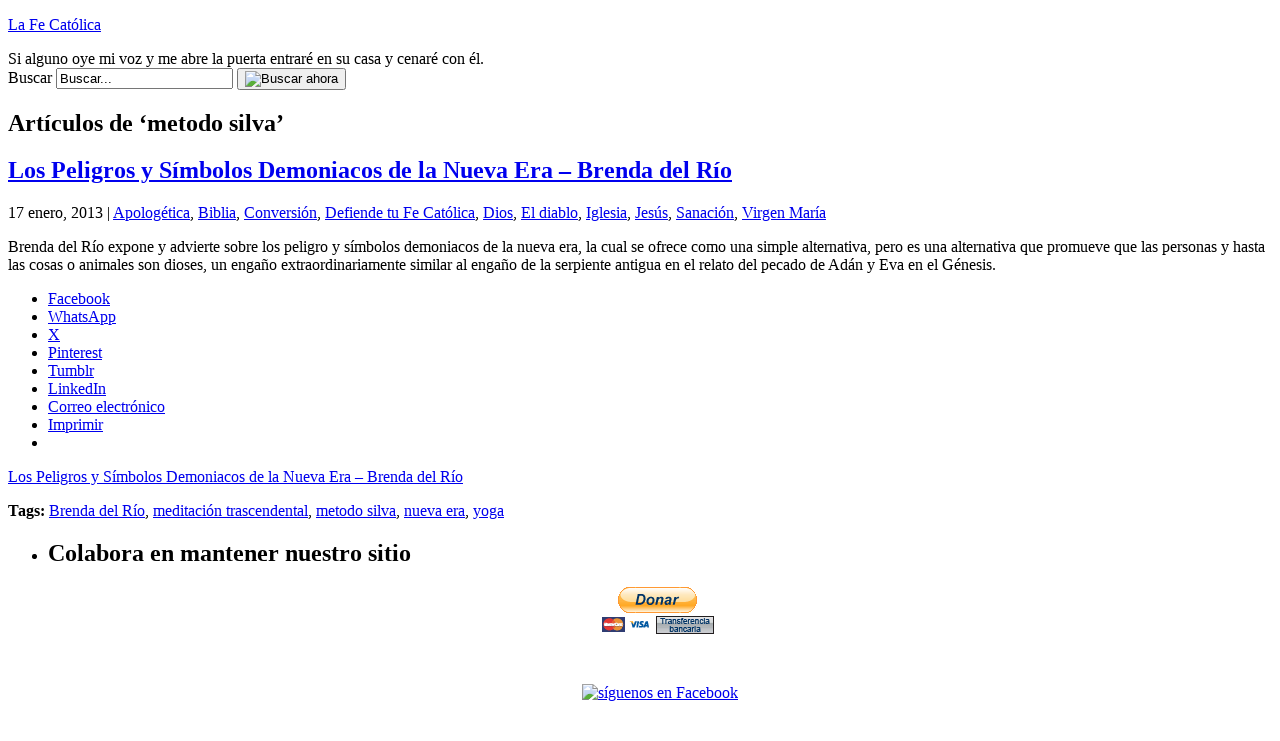

--- FILE ---
content_type: text/html; charset=UTF-8
request_url: https://www.lafecatolica.com/tag/metodo-silva/
body_size: 13423
content:
<!DOCTYPE html PUBLIC "-//W3C//DTD XHTML 1.0 Transitional//EN" "http://www.w3.org/TR/xhtml1/DTD/xhtml1-transitional.dtd">
<html xmlns="http://www.w3.org/1999/xhtml" dir="ltr" xml:lang="es" lang="es" xmlns:fb="http://www.facebook.com/2008/fbml" xmlns:og="http://opengraphprotocol.org/schema/">
<!--
     Un proyecto de:             _                                       _
     ___   ____   ____   ____  _| |_   _   _   _   ____     _   _____  _| |_
    / __) /  __) / _  ) / _  |(_   _) | | | | | | / _  |   | | |  _  \(_   _)
   ( (__  | |   ( (/ / ( ( | |  | |_  | | | |/ / ( ( | |   | | | | | |  | |_
    \___) |_|    \____) \_||_|   \__) |_|  \__/   \_||_|   |_| |_| |_|  \___)
    creativaint contenidos                                   creativaint.com
-->
<head profile="http://gmpg.org/xfn/11">
	<title>metodo silva | La Fe Católica</title>
	<meta name="viewport" content="width = device-width, initial-scale=1, maximum-scale=1"/>
	<meta http-equiv="content-type" content="text/html; charset=UTF-8" />
        	<link rel="stylesheet" href="https://www.lafecatolica.com/wp-content/themes/creativaintv2/style.css" type="text/css" media="screen" />
	<link rel="stylesheet" href="https://www.lafecatolica.com/wp-content/themes/creativaintv2/stylecolor.css" type="text/css" media="screen" />
	<!--[if lt IE 7]>
		<link rel="stylesheet" href="https://www.lafecatolica.com/wp-content/themes/creativaintv2/lt-ie7.css" type="text/css" media="screen" />
	<![endif]-->
	<!--[if lte IE 7]>
		<link rel="stylesheet" href="https://www.lafecatolica.com/wp-content/themes/creativaintv2/lte-ie7.css" type="text/css" media="screen" />
	<![endif]-->
	<link rel="shortcut icon" href="https://www.lafecatolica.com/favicon.ico" />
	<link rel="alternate" type="application/rss+xml" title="La Fe Católica RSS Feed" href="https://www.lafecatolica.com/feed/" />
	<link rel="alternate" type="application/atom+xml" title="La Fe Católica Atom Feed" href="https://www.lafecatolica.com/feed/atom/" />
	<link rel="pingback" href="https://www.lafecatolica.com/xmlrpc.php" />
	<script type="text/javascript">
	<!--
		function selectAll(object) {
			object.focus();
			object.select();
		}
	//-->
	</script>
		
	<meta name="author" content="CreativaINT" />
	<script data-ad-client="ca-pub-1534465754911041" async src="https://pagead2.googlesyndication.com/pagead/js/adsbygoogle.js"></script>

	<!--we need this for plugins-->
	
		<!-- All in One SEO 4.9.3 - aioseo.com -->
	<meta name="robots" content="max-image-preview:large" />
	<link rel="canonical" href="https://www.lafecatolica.com/tag/metodo-silva/" />
	<meta name="generator" content="All in One SEO (AIOSEO) 4.9.3" />
		<script type="application/ld+json" class="aioseo-schema">
			{"@context":"https:\/\/schema.org","@graph":[{"@type":"BreadcrumbList","@id":"https:\/\/www.lafecatolica.com\/tag\/metodo-silva\/#breadcrumblist","itemListElement":[{"@type":"ListItem","@id":"https:\/\/www.lafecatolica.com#listItem","position":1,"name":"Hogar","item":"https:\/\/www.lafecatolica.com","nextItem":{"@type":"ListItem","@id":"https:\/\/www.lafecatolica.com\/tag\/metodo-silva\/#listItem","name":"metodo silva"}},{"@type":"ListItem","@id":"https:\/\/www.lafecatolica.com\/tag\/metodo-silva\/#listItem","position":2,"name":"metodo silva","previousItem":{"@type":"ListItem","@id":"https:\/\/www.lafecatolica.com#listItem","name":"Hogar"}}]},{"@type":"CollectionPage","@id":"https:\/\/www.lafecatolica.com\/tag\/metodo-silva\/#collectionpage","url":"https:\/\/www.lafecatolica.com\/tag\/metodo-silva\/","name":"metodo silva | La Fe Cat\u00f3lica","inLanguage":"es-ES","isPartOf":{"@id":"https:\/\/www.lafecatolica.com\/#website"},"breadcrumb":{"@id":"https:\/\/www.lafecatolica.com\/tag\/metodo-silva\/#breadcrumblist"}},{"@type":"Organization","@id":"https:\/\/www.lafecatolica.com\/#organization","name":"La Fe Cat\u00f3lica","description":"Si alguno oye mi voz y me abre la puerta entrar\u00e9 en su casa y cenar\u00e9 con \u00e9l.","url":"https:\/\/www.lafecatolica.com\/"},{"@type":"WebSite","@id":"https:\/\/www.lafecatolica.com\/#website","url":"https:\/\/www.lafecatolica.com\/","name":"La Fe Cat\u00f3lica","description":"Si alguno oye mi voz y me abre la puerta entrar\u00e9 en su casa y cenar\u00e9 con \u00e9l.","inLanguage":"es-ES","publisher":{"@id":"https:\/\/www.lafecatolica.com\/#organization"}}]}
		</script>
		<!-- All in One SEO -->

<!-- Jetpack Site Verification Tags -->
<meta name="google-site-verification" content="h1zcpfSNobEu2_K2Sb7NGYxFlmn5nLa1onPVErtH-gU" />
<link rel='dns-prefetch' href='//secure.gravatar.com' />
<link rel='dns-prefetch' href='//www.googletagmanager.com' />
<link rel='dns-prefetch' href='//stats.wp.com' />
<link rel='dns-prefetch' href='//v0.wordpress.com' />
<link rel='dns-prefetch' href='//jetpack.wordpress.com' />
<link rel='dns-prefetch' href='//s0.wp.com' />
<link rel='dns-prefetch' href='//public-api.wordpress.com' />
<link rel='dns-prefetch' href='//0.gravatar.com' />
<link rel='dns-prefetch' href='//1.gravatar.com' />
<link rel='dns-prefetch' href='//2.gravatar.com' />
<link rel='dns-prefetch' href='//pagead2.googlesyndication.com' />
<link rel='preconnect' href='//i0.wp.com' />
<link rel="alternate" type="application/rss+xml" title="La Fe Católica &raquo; Etiqueta metodo silva del feed" href="https://www.lafecatolica.com/tag/metodo-silva/feed/" />
<style id='wp-img-auto-sizes-contain-inline-css' type='text/css'>
img:is([sizes=auto i],[sizes^="auto," i]){contain-intrinsic-size:3000px 1500px}
/*# sourceURL=wp-img-auto-sizes-contain-inline-css */
</style>

<style id='wp-emoji-styles-inline-css' type='text/css'>

	img.wp-smiley, img.emoji {
		display: inline !important;
		border: none !important;
		box-shadow: none !important;
		height: 1em !important;
		width: 1em !important;
		margin: 0 0.07em !important;
		vertical-align: -0.1em !important;
		background: none !important;
		padding: 0 !important;
	}
/*# sourceURL=wp-emoji-styles-inline-css */
</style>
<link rel='stylesheet' id='wp-block-library-css' href='https://www.lafecatolica.com/wp-includes/css/dist/block-library/style.min.css?ver=6.9' type='text/css' media='all' />
<style id='global-styles-inline-css' type='text/css'>
:root{--wp--preset--aspect-ratio--square: 1;--wp--preset--aspect-ratio--4-3: 4/3;--wp--preset--aspect-ratio--3-4: 3/4;--wp--preset--aspect-ratio--3-2: 3/2;--wp--preset--aspect-ratio--2-3: 2/3;--wp--preset--aspect-ratio--16-9: 16/9;--wp--preset--aspect-ratio--9-16: 9/16;--wp--preset--color--black: #000000;--wp--preset--color--cyan-bluish-gray: #abb8c3;--wp--preset--color--white: #ffffff;--wp--preset--color--pale-pink: #f78da7;--wp--preset--color--vivid-red: #cf2e2e;--wp--preset--color--luminous-vivid-orange: #ff6900;--wp--preset--color--luminous-vivid-amber: #fcb900;--wp--preset--color--light-green-cyan: #7bdcb5;--wp--preset--color--vivid-green-cyan: #00d084;--wp--preset--color--pale-cyan-blue: #8ed1fc;--wp--preset--color--vivid-cyan-blue: #0693e3;--wp--preset--color--vivid-purple: #9b51e0;--wp--preset--gradient--vivid-cyan-blue-to-vivid-purple: linear-gradient(135deg,rgb(6,147,227) 0%,rgb(155,81,224) 100%);--wp--preset--gradient--light-green-cyan-to-vivid-green-cyan: linear-gradient(135deg,rgb(122,220,180) 0%,rgb(0,208,130) 100%);--wp--preset--gradient--luminous-vivid-amber-to-luminous-vivid-orange: linear-gradient(135deg,rgb(252,185,0) 0%,rgb(255,105,0) 100%);--wp--preset--gradient--luminous-vivid-orange-to-vivid-red: linear-gradient(135deg,rgb(255,105,0) 0%,rgb(207,46,46) 100%);--wp--preset--gradient--very-light-gray-to-cyan-bluish-gray: linear-gradient(135deg,rgb(238,238,238) 0%,rgb(169,184,195) 100%);--wp--preset--gradient--cool-to-warm-spectrum: linear-gradient(135deg,rgb(74,234,220) 0%,rgb(151,120,209) 20%,rgb(207,42,186) 40%,rgb(238,44,130) 60%,rgb(251,105,98) 80%,rgb(254,248,76) 100%);--wp--preset--gradient--blush-light-purple: linear-gradient(135deg,rgb(255,206,236) 0%,rgb(152,150,240) 100%);--wp--preset--gradient--blush-bordeaux: linear-gradient(135deg,rgb(254,205,165) 0%,rgb(254,45,45) 50%,rgb(107,0,62) 100%);--wp--preset--gradient--luminous-dusk: linear-gradient(135deg,rgb(255,203,112) 0%,rgb(199,81,192) 50%,rgb(65,88,208) 100%);--wp--preset--gradient--pale-ocean: linear-gradient(135deg,rgb(255,245,203) 0%,rgb(182,227,212) 50%,rgb(51,167,181) 100%);--wp--preset--gradient--electric-grass: linear-gradient(135deg,rgb(202,248,128) 0%,rgb(113,206,126) 100%);--wp--preset--gradient--midnight: linear-gradient(135deg,rgb(2,3,129) 0%,rgb(40,116,252) 100%);--wp--preset--font-size--small: 13px;--wp--preset--font-size--medium: 20px;--wp--preset--font-size--large: 36px;--wp--preset--font-size--x-large: 42px;--wp--preset--spacing--20: 0.44rem;--wp--preset--spacing--30: 0.67rem;--wp--preset--spacing--40: 1rem;--wp--preset--spacing--50: 1.5rem;--wp--preset--spacing--60: 2.25rem;--wp--preset--spacing--70: 3.38rem;--wp--preset--spacing--80: 5.06rem;--wp--preset--shadow--natural: 6px 6px 9px rgba(0, 0, 0, 0.2);--wp--preset--shadow--deep: 12px 12px 50px rgba(0, 0, 0, 0.4);--wp--preset--shadow--sharp: 6px 6px 0px rgba(0, 0, 0, 0.2);--wp--preset--shadow--outlined: 6px 6px 0px -3px rgb(255, 255, 255), 6px 6px rgb(0, 0, 0);--wp--preset--shadow--crisp: 6px 6px 0px rgb(0, 0, 0);}:where(.is-layout-flex){gap: 0.5em;}:where(.is-layout-grid){gap: 0.5em;}body .is-layout-flex{display: flex;}.is-layout-flex{flex-wrap: wrap;align-items: center;}.is-layout-flex > :is(*, div){margin: 0;}body .is-layout-grid{display: grid;}.is-layout-grid > :is(*, div){margin: 0;}:where(.wp-block-columns.is-layout-flex){gap: 2em;}:where(.wp-block-columns.is-layout-grid){gap: 2em;}:where(.wp-block-post-template.is-layout-flex){gap: 1.25em;}:where(.wp-block-post-template.is-layout-grid){gap: 1.25em;}.has-black-color{color: var(--wp--preset--color--black) !important;}.has-cyan-bluish-gray-color{color: var(--wp--preset--color--cyan-bluish-gray) !important;}.has-white-color{color: var(--wp--preset--color--white) !important;}.has-pale-pink-color{color: var(--wp--preset--color--pale-pink) !important;}.has-vivid-red-color{color: var(--wp--preset--color--vivid-red) !important;}.has-luminous-vivid-orange-color{color: var(--wp--preset--color--luminous-vivid-orange) !important;}.has-luminous-vivid-amber-color{color: var(--wp--preset--color--luminous-vivid-amber) !important;}.has-light-green-cyan-color{color: var(--wp--preset--color--light-green-cyan) !important;}.has-vivid-green-cyan-color{color: var(--wp--preset--color--vivid-green-cyan) !important;}.has-pale-cyan-blue-color{color: var(--wp--preset--color--pale-cyan-blue) !important;}.has-vivid-cyan-blue-color{color: var(--wp--preset--color--vivid-cyan-blue) !important;}.has-vivid-purple-color{color: var(--wp--preset--color--vivid-purple) !important;}.has-black-background-color{background-color: var(--wp--preset--color--black) !important;}.has-cyan-bluish-gray-background-color{background-color: var(--wp--preset--color--cyan-bluish-gray) !important;}.has-white-background-color{background-color: var(--wp--preset--color--white) !important;}.has-pale-pink-background-color{background-color: var(--wp--preset--color--pale-pink) !important;}.has-vivid-red-background-color{background-color: var(--wp--preset--color--vivid-red) !important;}.has-luminous-vivid-orange-background-color{background-color: var(--wp--preset--color--luminous-vivid-orange) !important;}.has-luminous-vivid-amber-background-color{background-color: var(--wp--preset--color--luminous-vivid-amber) !important;}.has-light-green-cyan-background-color{background-color: var(--wp--preset--color--light-green-cyan) !important;}.has-vivid-green-cyan-background-color{background-color: var(--wp--preset--color--vivid-green-cyan) !important;}.has-pale-cyan-blue-background-color{background-color: var(--wp--preset--color--pale-cyan-blue) !important;}.has-vivid-cyan-blue-background-color{background-color: var(--wp--preset--color--vivid-cyan-blue) !important;}.has-vivid-purple-background-color{background-color: var(--wp--preset--color--vivid-purple) !important;}.has-black-border-color{border-color: var(--wp--preset--color--black) !important;}.has-cyan-bluish-gray-border-color{border-color: var(--wp--preset--color--cyan-bluish-gray) !important;}.has-white-border-color{border-color: var(--wp--preset--color--white) !important;}.has-pale-pink-border-color{border-color: var(--wp--preset--color--pale-pink) !important;}.has-vivid-red-border-color{border-color: var(--wp--preset--color--vivid-red) !important;}.has-luminous-vivid-orange-border-color{border-color: var(--wp--preset--color--luminous-vivid-orange) !important;}.has-luminous-vivid-amber-border-color{border-color: var(--wp--preset--color--luminous-vivid-amber) !important;}.has-light-green-cyan-border-color{border-color: var(--wp--preset--color--light-green-cyan) !important;}.has-vivid-green-cyan-border-color{border-color: var(--wp--preset--color--vivid-green-cyan) !important;}.has-pale-cyan-blue-border-color{border-color: var(--wp--preset--color--pale-cyan-blue) !important;}.has-vivid-cyan-blue-border-color{border-color: var(--wp--preset--color--vivid-cyan-blue) !important;}.has-vivid-purple-border-color{border-color: var(--wp--preset--color--vivid-purple) !important;}.has-vivid-cyan-blue-to-vivid-purple-gradient-background{background: var(--wp--preset--gradient--vivid-cyan-blue-to-vivid-purple) !important;}.has-light-green-cyan-to-vivid-green-cyan-gradient-background{background: var(--wp--preset--gradient--light-green-cyan-to-vivid-green-cyan) !important;}.has-luminous-vivid-amber-to-luminous-vivid-orange-gradient-background{background: var(--wp--preset--gradient--luminous-vivid-amber-to-luminous-vivid-orange) !important;}.has-luminous-vivid-orange-to-vivid-red-gradient-background{background: var(--wp--preset--gradient--luminous-vivid-orange-to-vivid-red) !important;}.has-very-light-gray-to-cyan-bluish-gray-gradient-background{background: var(--wp--preset--gradient--very-light-gray-to-cyan-bluish-gray) !important;}.has-cool-to-warm-spectrum-gradient-background{background: var(--wp--preset--gradient--cool-to-warm-spectrum) !important;}.has-blush-light-purple-gradient-background{background: var(--wp--preset--gradient--blush-light-purple) !important;}.has-blush-bordeaux-gradient-background{background: var(--wp--preset--gradient--blush-bordeaux) !important;}.has-luminous-dusk-gradient-background{background: var(--wp--preset--gradient--luminous-dusk) !important;}.has-pale-ocean-gradient-background{background: var(--wp--preset--gradient--pale-ocean) !important;}.has-electric-grass-gradient-background{background: var(--wp--preset--gradient--electric-grass) !important;}.has-midnight-gradient-background{background: var(--wp--preset--gradient--midnight) !important;}.has-small-font-size{font-size: var(--wp--preset--font-size--small) !important;}.has-medium-font-size{font-size: var(--wp--preset--font-size--medium) !important;}.has-large-font-size{font-size: var(--wp--preset--font-size--large) !important;}.has-x-large-font-size{font-size: var(--wp--preset--font-size--x-large) !important;}
/*# sourceURL=global-styles-inline-css */
</style>

<style id='classic-theme-styles-inline-css' type='text/css'>
/*! This file is auto-generated */
.wp-block-button__link{color:#fff;background-color:#32373c;border-radius:9999px;box-shadow:none;text-decoration:none;padding:calc(.667em + 2px) calc(1.333em + 2px);font-size:1.125em}.wp-block-file__button{background:#32373c;color:#fff;text-decoration:none}
/*# sourceURL=/wp-includes/css/classic-themes.min.css */
</style>
<link rel='stylesheet' id='sharedaddy-css' href='https://www.lafecatolica.com/wp-content/plugins/jetpack/modules/sharedaddy/sharing.css?ver=15.4' type='text/css' media='all' />
<link rel='stylesheet' id='social-logos-css' href='https://www.lafecatolica.com/wp-content/plugins/jetpack/_inc/social-logos/social-logos.min.css?ver=15.4' type='text/css' media='all' />

<!-- Fragmento de código de la etiqueta de Google (gtag.js) añadida por Site Kit -->
<!-- Fragmento de código de Google Analytics añadido por Site Kit -->
<script type="text/javascript" src="https://www.googletagmanager.com/gtag/js?id=GT-KFHHSF4" id="google_gtagjs-js" async></script>
<script type="text/javascript" id="google_gtagjs-js-after">
/* <![CDATA[ */
window.dataLayer = window.dataLayer || [];function gtag(){dataLayer.push(arguments);}
gtag("set","linker",{"domains":["www.lafecatolica.com"]});
gtag("js", new Date());
gtag("set", "developer_id.dZTNiMT", true);
gtag("config", "GT-KFHHSF4");
//# sourceURL=google_gtagjs-js-after
/* ]]> */
</script>
<link rel="https://api.w.org/" href="https://www.lafecatolica.com/wp-json/" /><link rel="alternate" title="JSON" type="application/json" href="https://www.lafecatolica.com/wp-json/wp/v2/tags/1386" /><link rel="EditURI" type="application/rsd+xml" title="RSD" href="https://www.lafecatolica.com/xmlrpc.php?rsd" />
<meta name="generator" content="WordPress 6.9" />
<meta name="generator" content="Site Kit by Google 1.171.0" />	<style>img#wpstats{display:none}</style>
		
<!-- Metaetiquetas de Google AdSense añadidas por Site Kit -->
<meta name="google-adsense-platform-account" content="ca-host-pub-2644536267352236">
<meta name="google-adsense-platform-domain" content="sitekit.withgoogle.com">
<!-- Acabar con las metaetiquetas de Google AdSense añadidas por Site Kit -->
<style type="text/css">.recentcomments a{display:inline !important;padding:0 !important;margin:0 !important;}</style><!-- No hay ninguna versión amphtml disponible para esta URL. -->
<!-- Fragmento de código de Google Tag Manager añadido por Site Kit -->
<script type="text/javascript">
/* <![CDATA[ */

			( function( w, d, s, l, i ) {
				w[l] = w[l] || [];
				w[l].push( {'gtm.start': new Date().getTime(), event: 'gtm.js'} );
				var f = d.getElementsByTagName( s )[0],
					j = d.createElement( s ), dl = l != 'dataLayer' ? '&l=' + l : '';
				j.async = true;
				j.src = 'https://www.googletagmanager.com/gtm.js?id=' + i + dl;
				f.parentNode.insertBefore( j, f );
			} )( window, document, 'script', 'dataLayer', 'GTM-W42VSVL4' );
			
/* ]]> */
</script>

<!-- Final del fragmento de código de Google Tag Manager añadido por Site Kit -->

<!-- Fragmento de código de Google Adsense añadido por Site Kit -->
<script type="text/javascript" async="async" src="https://pagead2.googlesyndication.com/pagead/js/adsbygoogle.js?client=ca-pub-1534465754911041&amp;host=ca-host-pub-2644536267352236" crossorigin="anonymous"></script>

<!-- Final del fragmento de código de Google Adsense añadido por Site Kit -->
</head>
<body>
<div id="page">
	<!--header.php start-->
	<!--INFOLINKS_OFF-->
	<div id="header">
		<div id="headerimg">
					<p><a href="https://www.lafecatolica.com/" title="La Fe Católica">La Fe Católica</a></p>
					<div class="description">Si alguno oye mi voz y me abre la puerta entraré en su casa y cenaré con él.</div>
		</div>
		
		<form method="get" id="searchform" action="https://www.lafecatolica.com/">
		<div class="searchform">
			<label for="s">Buscar</label>
			<input type="text" value="Buscar..." id="s" name="s" class="s" onfocus="if (this.value == 'Buscar...') {this.value = '';}" onblur="if (this.value == '') {this.value = 'Buscar...';}"/>
			<button><img src="https://www.lafecatolica.com/wp-content/themes/creativaintv2/images/searchnow.gif" alt="Buscar ahora" /></button>
		</div>
		</form>
	</div>
	<!--header.php end-->
		<div id="adsTop">
<script type="text/javascript">
<!--
google_ad_client = "ca-pub-6523249362683885";
/* feLinks728x15 */
google_ad_slot = "7179390290";
google_ad_width = 728;
google_ad_height = 15;
//-->
</script>
<script type="text/javascript" src="http://pagead2.googlesyndication.com/pagead/show_ads.js"></script>
</div>
<div id="content" class="narrowcolumn">
            <h2 class="pagetitle">Art&iacute;culos de &#8216;metodo silva&#8217;</h2>
    <div class="navigation">
        <div class="alignleft"></div>
        <div class="alignright"></div>
    </div>
            <div class="post-4917 post type-post status-publish format-standard hentry category-apologetica category-biblia category-conversion category-defiende-tu-fe-catolica category-dios category-el-diablo category-iglesia category-jesus category-sanacion category-maria tag-brenda-del-rio tag-meditacion-trascendental tag-metodo-silva tag-nueva-era tag-yoga">
                <h2 class="pagetitle"><a href="https://www.lafecatolica.com/los-peligros-y-simbolos-demoniacos-de-la-nueva-era-brenda-del-rio/4917/" rel="bookmark" title="Permanent Link to Los Peligros y Símbolos Demoniacos de la Nueva Era &#8211; Brenda del Río">Los Peligros y Símbolos Demoniacos de la Nueva Era &#8211; Brenda del Río</a></h2>
                <p class="postmetadata">17 enero, 2013 | <a href="https://www.lafecatolica.com/articulo/apologetica/" rel="category tag">Apologética</a>, <a href="https://www.lafecatolica.com/articulo/biblia/" rel="category tag">Biblia</a>, <a href="https://www.lafecatolica.com/articulo/conversion/" rel="category tag">Conversión</a>, <a href="https://www.lafecatolica.com/articulo/defiende-tu-fe-catolica/" rel="category tag">Defiende tu Fe Católica</a>, <a href="https://www.lafecatolica.com/articulo/dios/" rel="category tag">Dios</a>, <a href="https://www.lafecatolica.com/articulo/el-diablo/" rel="category tag">El diablo</a>, <a href="https://www.lafecatolica.com/articulo/iglesia/" rel="category tag">Iglesia</a>, <a href="https://www.lafecatolica.com/articulo/jesus/" rel="category tag">Jesús</a>, <a href="https://www.lafecatolica.com/articulo/sanacion/" rel="category tag">Sanación</a>, <a href="https://www.lafecatolica.com/articulo/maria/" rel="category tag">Virgen María</a></p>
                <div class="entry">
                    <p>Brenda del Río expone y advierte sobre los peligro y símbolos demoniacos de la nueva era, la cual se ofrece como una simple alternativa, pero es una alternativa que promueve que las personas y hasta las cosas o animales son dioses, un engaño extraordinariamente similar al engaño de la serpiente antigua en el relato del pecado de Adán y Eva en el Génesis.</p>
<div class="sharedaddy sd-sharing-enabled"><div class="robots-nocontent sd-block sd-social sd-social-icon sd-sharing"><div class="sd-content"><ul><li class="share-facebook"><a rel="nofollow noopener noreferrer"
				data-shared="sharing-facebook-4917"
				class="share-facebook sd-button share-icon no-text"
				href="https://www.lafecatolica.com/los-peligros-y-simbolos-demoniacos-de-la-nueva-era-brenda-del-rio/4917/?share=facebook"
				target="_blank"
				aria-labelledby="sharing-facebook-4917"
				>
				<span id="sharing-facebook-4917" hidden>Haz clic para compartir en Facebook (Se abre en una ventana nueva)</span>
				<span>Facebook</span>
			</a></li><li class="share-jetpack-whatsapp"><a rel="nofollow noopener noreferrer"
				data-shared="sharing-whatsapp-4917"
				class="share-jetpack-whatsapp sd-button share-icon no-text"
				href="https://www.lafecatolica.com/los-peligros-y-simbolos-demoniacos-de-la-nueva-era-brenda-del-rio/4917/?share=jetpack-whatsapp"
				target="_blank"
				aria-labelledby="sharing-whatsapp-4917"
				>
				<span id="sharing-whatsapp-4917" hidden>Haz clic para compartir en WhatsApp (Se abre en una ventana nueva)</span>
				<span>WhatsApp</span>
			</a></li><li class="share-twitter"><a rel="nofollow noopener noreferrer"
				data-shared="sharing-twitter-4917"
				class="share-twitter sd-button share-icon no-text"
				href="https://www.lafecatolica.com/los-peligros-y-simbolos-demoniacos-de-la-nueva-era-brenda-del-rio/4917/?share=twitter"
				target="_blank"
				aria-labelledby="sharing-twitter-4917"
				>
				<span id="sharing-twitter-4917" hidden>Haz clic para compartir en X (Se abre en una ventana nueva)</span>
				<span>X</span>
			</a></li><li class="share-pinterest"><a rel="nofollow noopener noreferrer"
				data-shared="sharing-pinterest-4917"
				class="share-pinterest sd-button share-icon no-text"
				href="https://www.lafecatolica.com/los-peligros-y-simbolos-demoniacos-de-la-nueva-era-brenda-del-rio/4917/?share=pinterest"
				target="_blank"
				aria-labelledby="sharing-pinterest-4917"
				>
				<span id="sharing-pinterest-4917" hidden>Haz clic para compartir en Pinterest (Se abre en una ventana nueva)</span>
				<span>Pinterest</span>
			</a></li><li class="share-tumblr"><a rel="nofollow noopener noreferrer"
				data-shared="sharing-tumblr-4917"
				class="share-tumblr sd-button share-icon no-text"
				href="https://www.lafecatolica.com/los-peligros-y-simbolos-demoniacos-de-la-nueva-era-brenda-del-rio/4917/?share=tumblr"
				target="_blank"
				aria-labelledby="sharing-tumblr-4917"
				>
				<span id="sharing-tumblr-4917" hidden>Haz clic para compartir en Tumblr (Se abre en una ventana nueva)</span>
				<span>Tumblr</span>
			</a></li><li class="share-linkedin"><a rel="nofollow noopener noreferrer"
				data-shared="sharing-linkedin-4917"
				class="share-linkedin sd-button share-icon no-text"
				href="https://www.lafecatolica.com/los-peligros-y-simbolos-demoniacos-de-la-nueva-era-brenda-del-rio/4917/?share=linkedin"
				target="_blank"
				aria-labelledby="sharing-linkedin-4917"
				>
				<span id="sharing-linkedin-4917" hidden>Haz clic para compartir en LinkedIn (Se abre en una ventana nueva)</span>
				<span>LinkedIn</span>
			</a></li><li class="share-email"><a rel="nofollow noopener noreferrer"
				data-shared="sharing-email-4917"
				class="share-email sd-button share-icon no-text"
				href="mailto:?subject=%5BEntrada%20compartida%5D%20Los%20Peligros%20y%20S%C3%ADmbolos%20Demoniacos%20de%20la%20Nueva%20Era%20-%20Brenda%20del%20R%C3%ADo&#038;body=https%3A%2F%2Fwww.lafecatolica.com%2Flos-peligros-y-simbolos-demoniacos-de-la-nueva-era-brenda-del-rio%2F4917%2F&#038;share=email"
				target="_blank"
				aria-labelledby="sharing-email-4917"
				data-email-share-error-title="¿Tienes un correo electrónico configurado?" data-email-share-error-text="Si tienes problemas al compartir por correo electrónico, es posible que sea porque no tengas un correo electrónico configurado en tu navegador. Puede que tengas que crear un nuevo correo electrónico tú mismo." data-email-share-nonce="9cf22e6af5" data-email-share-track-url="https://www.lafecatolica.com/los-peligros-y-simbolos-demoniacos-de-la-nueva-era-brenda-del-rio/4917/?share=email">
				<span id="sharing-email-4917" hidden>Haz clic para enviar un enlace por correo electrónico a un amigo (Se abre en una ventana nueva)</span>
				<span>Correo electrónico</span>
			</a></li><li class="share-print"><a rel="nofollow noopener noreferrer"
				data-shared="sharing-print-4917"
				class="share-print sd-button share-icon no-text"
				href="https://www.lafecatolica.com/los-peligros-y-simbolos-demoniacos-de-la-nueva-era-brenda-del-rio/4917/?share=print"
				target="_blank"
				aria-labelledby="sharing-print-4917"
				>
				<span id="sharing-print-4917" hidden>Haz clic para imprimir (Se abre en una ventana nueva)</span>
				<span>Imprimir</span>
			</a></li><li class="share-end"></li></ul></div></div></div>                    <p><a href="https://www.lafecatolica.com/los-peligros-y-simbolos-demoniacos-de-la-nueva-era-brenda-del-rio/4917/" class="more-link"><span class="leemas">Los Peligros y Símbolos Demoniacos de la Nueva Era &#8211; Brenda del Río</span></a><p>
                </div>
                <div class="postmetadata">
                    <p class="postmetadata">
                        <strong>Tags:</strong> <a href="https://www.lafecatolica.com/tag/brenda-del-rio/" rel="tag">Brenda del Río</a>, <a href="https://www.lafecatolica.com/tag/meditacion-trascendental/" rel="tag">meditación trascendental</a>, <a href="https://www.lafecatolica.com/tag/metodo-silva/" rel="tag">metodo silva</a>, <a href="https://www.lafecatolica.com/tag/nueva-era/" rel="tag">nueva era</a>, <a href="https://www.lafecatolica.com/tag/yoga/" rel="tag">yoga</a><br /> 
                    </p>
                                    </div>
            </div>
    <div class="navigation">
        <div class="alignleft"></div>
        <div class="alignright"></div>
    </div>
</div>

	<div id="sidebar">
		<ul>
<li id="text-3" class="widget widget_text"><h2 class="widgettitle">Colabora en mantener nuestro sitio</h2><div class="mycloud">			<div class="textwidget"><div style="text-align: center">
<form action="https://www.paypal.com/cgi-bin/webscr" method="post">
<input type="hidden" name="cmd" value="_s-xclick"/>
<input type="hidden" name="hosted_button_id" value="MAUZ57Z9BA6ZC"/>
<input type="image" src="https://www.paypalobjects.com/es_ES/i/btn/btn_donateCC_LG.gif" border="0" name="submit" alt="PayPal - The safer, easier way to pay online!"/>
<img alt="" border="0" src="https://www.paypalobjects.com/es_XC/i/scr/pixel.gif" width="1" height="1"/>
</form>
</div></div>
		</div></li>
<div style="text-align: center; clear: both; margin-bottom: 10px;">

<script type="text/javascript">
<!--
google_ad_client = "ca-pub-7625653202176684";
/* la fe catolica */
google_ad_slot = "8294007799";
google_ad_width = 300;
google_ad_height = 250;
//-->
</script>
<script type="text/javascript" src="http://pagead2.googlesyndication.com/pagead/show_ads.js"></script>
<br /><br />
<script type="text/javascript">
<!--
google_ad_client = "ca-pub-7625653202176684";
/* la fe catolica */
google_ad_slot = "8294007799";
google_ad_width = 300;
google_ad_height = 250;
//-->
</script>
<script type="text/javascript" src="http://pagead2.googlesyndication.com/pagead/show_ads.js"></script>
<div>
<p style="margin: 10px auto;"><a href="https://www.facebook.com/LaFeCatolica" target="_blank" rel="nofollow"><img src="/wp-content/themes/creativaintv2/images/siguenos-facebook.png" alt="s&iacute;guenos en Facebook" /></a></p>
<div id="fb-root"></div>
<script>(function(d, s, id) {
	var js, fjs = d.getElementsByTagName(s)[0];
	if (d.getElementById(id)) return;
	js = d.createElement(s); js.id = id;
	js.src = "//connect.facebook.net/es_LA/all.js#xfbml=1";
	fjs.parentNode.insertBefore(js, fjs);
	}(document, 'script', 'facebook-jssdk'));
</script>
<div class="fb-like" data-href="https://www.facebook.com/LaFeCatolica" data-send="false" data-width="260" data-show-faces="true" data-font="verdana" style="margin: 5px auto;"></div>
<p style="margin: 5px auto;"><a href="https://twitter.com/LaFeCatolica" target="_blank" rel="nofollow"><img src="/wp-content/themes/creativaintv2/images/siguenos-en-twitter.png" alt="s&iacute;guenos en Twitter" /></a></p>
</div>

</div><li id="text-4" class="widget widget_text">			<div class="textwidget"><!-- Ad Unit [11488] http://www.lafecatolica.com-300x250-2 -->
<div id="switch_placeholder_a856c07c8096c357f230ebee95fc313a" class="switch_placeholder"></div>
<script type="text/javascript" src="//delivery.us.myswitchads.com/adserver/sat.js"></script>
<script type="text/javascript"> __switch_obj.addInstance({"z":11488,"targetId":"switch_placeholder_a856c07c8096c357f230ebee95fc313a","width":"300","height":"250"}); </script></div>
		</li>
<li id="recent-comments-2" class="widget widget_recent_comments"><h2 class="widgettitle">Comentarios Reciente</h2>
<ul id="recentcomments"></ul></li>
<li id="categories-212714911" class="widget widget_categories"><h2 class="widgettitle">Temario</h2>

			<ul>
					<li class="cat-item cat-item-269"><a href="https://www.lafecatolica.com/articulo/apologetica/">Apologética</a>
</li>
	<li class="cat-item cat-item-257"><a href="https://www.lafecatolica.com/articulo/apostoles/">Apóstoles</a>
</li>
	<li class="cat-item cat-item-354"><a href="https://www.lafecatolica.com/articulo/benedicto-xvi/">Benedicto XVI</a>
</li>
	<li class="cat-item cat-item-166"><a href="https://www.lafecatolica.com/articulo/biblia/">Biblia</a>
</li>
	<li class="cat-item cat-item-350"><a href="https://www.lafecatolica.com/articulo/biografias/">Biografías</a>
</li>
	<li class="cat-item cat-item-22"><a href="https://www.lafecatolica.com/articulo/conversion/">Conversión</a>
</li>
	<li class="cat-item cat-item-293"><a href="https://www.lafecatolica.com/articulo/defiende-tu-fe-catolica/">Defiende tu Fe Católica</a>
</li>
	<li class="cat-item cat-item-296"><a href="https://www.lafecatolica.com/articulo/descargar-libros-catolicos/">Descargar Libros Católicos</a>
</li>
	<li class="cat-item cat-item-860"><a href="https://www.lafecatolica.com/articulo/devociones/">Devociones</a>
</li>
	<li class="cat-item cat-item-44"><a href="https://www.lafecatolica.com/articulo/dios/">Dios</a>
</li>
	<li class="cat-item cat-item-454"><a href="https://www.lafecatolica.com/articulo/el-diablo/">El diablo</a>
</li>
	<li class="cat-item cat-item-128"><a href="https://www.lafecatolica.com/articulo/espiritu-santo/">Espíritu Santo</a>
</li>
	<li class="cat-item cat-item-64"><a href="https://www.lafecatolica.com/articulo/eucaristia/">Eucaristía</a>
</li>
	<li class="cat-item cat-item-258"><a href="https://www.lafecatolica.com/articulo/evangelizar/">Evangelizar</a>
</li>
	<li class="cat-item cat-item-997"><a href="https://www.lafecatolica.com/articulo/eventos/">Eventos</a>
</li>
	<li class="cat-item cat-item-782"><a href="https://www.lafecatolica.com/articulo/familia-2/">Familia</a>
</li>
	<li class="cat-item cat-item-84"><a href="https://www.lafecatolica.com/articulo/fernando-casanova/">Fernando Casanova</a>
</li>
	<li class="cat-item cat-item-768"><a href="https://www.lafecatolica.com/articulo/francisco/">Francisco</a>
</li>
	<li class="cat-item cat-item-2096"><a href="https://www.lafecatolica.com/articulo/francisco-delgado/">Francisco Delgado</a>
</li>
	<li class="cat-item cat-item-1471"><a href="https://www.lafecatolica.com/articulo/francisco-i/">Francisco I</a>
</li>
	<li class="cat-item cat-item-168"><a href="https://www.lafecatolica.com/articulo/frank-morera/">Frank Morera</a>
</li>
	<li class="cat-item cat-item-703"><a href="https://www.lafecatolica.com/articulo/fray-nelson/">Fray Nelson</a>
</li>
	<li class="cat-item cat-item-284"><a href="https://www.lafecatolica.com/articulo/gloria-polo/">Gloria Polo</a>
</li>
	<li class="cat-item cat-item-65"><a href="https://www.lafecatolica.com/articulo/hermana-glenda/">Hermana Glenda</a>
</li>
	<li class="cat-item cat-item-2182"><a href="https://www.lafecatolica.com/articulo/homilia/">Homilía</a>
</li>
	<li class="cat-item cat-item-20"><a href="https://www.lafecatolica.com/articulo/iglesia/">Iglesia</a>
</li>
	<li class="cat-item cat-item-15"><a href="https://www.lafecatolica.com/articulo/jesus/">Jesús</a>
</li>
	<li class="cat-item cat-item-323"><a href="https://www.lafecatolica.com/articulo/juan-pablo-ii/">Juan Pablo II</a>
</li>
	<li class="cat-item cat-item-56"><a href="https://www.lafecatolica.com/articulo/kimberly-kramar/">Kimberly Kramar</a>
</li>
	<li class="cat-item cat-item-163"><a href="https://www.lafecatolica.com/articulo/la-fe-catolica/">La Fe Catolica</a>
</li>
	<li class="cat-item cat-item-484"><a href="https://www.lafecatolica.com/articulo/lupita-venegas/">Lupita Venegas</a>
</li>
	<li class="cat-item cat-item-410"><a href="https://www.lafecatolica.com/articulo/madre-teresa-de-calcuta/">Madre Teresa de Calcuta</a>
</li>
	<li class="cat-item cat-item-790"><a href="https://www.lafecatolica.com/articulo/manuel-capetillo-2/">Manuel Capetillo</a>
</li>
	<li class="cat-item cat-item-58"><a href="https://www.lafecatolica.com/articulo/mariavision/">Mariavisión</a>
</li>
	<li class="cat-item cat-item-455"><a href="https://www.lafecatolica.com/articulo/marino-restrepo/">Marino Restrepo</a>
</li>
	<li class="cat-item cat-item-105"><a href="https://www.lafecatolica.com/articulo/martin-valverde/">Martín Valverde</a>
</li>
	<li class="cat-item cat-item-655"><a href="https://www.lafecatolica.com/articulo/meditacion/">Meditación</a>
</li>
	<li class="cat-item cat-item-125"><a href="https://www.lafecatolica.com/articulo/oraciones/">Oraciones</a>
</li>
	<li class="cat-item cat-item-339"><a href="https://www.lafecatolica.com/articulo/padre-alberto-linero/">Padre Alberto Linero</a>
</li>
	<li class="cat-item cat-item-360"><a href="https://www.lafecatolica.com/articulo/padre-albino-navarro/">Padre Albino Navarro</a>
</li>
	<li class="cat-item cat-item-520"><a href="https://www.lafecatolica.com/articulo/padre-angel-espinosa/">Padre Ángel Espinosa</a>
</li>
	<li class="cat-item cat-item-310"><a href="https://www.lafecatolica.com/articulo/padre-angel-pena/">Padre Ángel Peña</a>
</li>
	<li class="cat-item cat-item-223"><a href="https://www.lafecatolica.com/articulo/padre-carlos-cancelado/">Padre Carlos Cancelado</a>
</li>
	<li class="cat-item cat-item-487"><a href="https://www.lafecatolica.com/articulo/padre-emiliano-tardif/">Padre Emiliano Tardif</a>
</li>
	<li class="cat-item cat-item-1947"><a href="https://www.lafecatolica.com/articulo/padre-ernesto-maria-caro/">Padre Ernesto María Caro</a>
</li>
	<li class="cat-item cat-item-517"><a href="https://www.lafecatolica.com/articulo/padre-flaviano-amatulli/">Padre Flaviano Amatulli</a>
</li>
	<li class="cat-item cat-item-786"><a href="https://www.lafecatolica.com/articulo/padre-gabriele-amorth-2/">Padre Gabriele Amorth</a>
</li>
	<li class="cat-item cat-item-182"><a href="https://www.lafecatolica.com/articulo/padre-ignacio-larranaga/">Padre Ignacio Larrañaga</a>
</li>
	<li class="cat-item cat-item-446"><a href="https://www.lafecatolica.com/articulo/padre-jaime-burke/">Padre Jaime Burke</a>
</li>
	<li class="cat-item cat-item-588"><a href="https://www.lafecatolica.com/articulo/padre-jorge-loring/">Padre Jorge Loring</a>
</li>
	<li class="cat-item cat-item-1992"><a href="https://www.lafecatolica.com/articulo/padre-luis-toro/">Padre Luis Toro</a>
</li>
	<li class="cat-item cat-item-833"><a href="https://www.lafecatolica.com/articulo/padre-moises-larraga/">Padre Moises Larraga</a>
</li>
	<li class="cat-item cat-item-403"><a href="https://www.lafecatolica.com/articulo/padre-pedro-nunez/">Padre Pedro Nuñez</a>
</li>
	<li class="cat-item cat-item-281"><a href="https://www.lafecatolica.com/articulo/padre-pio-de-pietrelcina/">Padre Pío de Pietrelcina</a>
</li>
	<li class="cat-item cat-item-723"><a href="https://www.lafecatolica.com/articulo/padre-wilson-salazar/">Padre Wilson Salazar</a>
</li>
	<li class="cat-item cat-item-2178"><a href="https://www.lafecatolica.com/articulo/papa-francisco/">papa francisco</a>
</li>
	<li class="cat-item cat-item-220"><a href="https://www.lafecatolica.com/articulo/peliculas/">Películas</a>
</li>
	<li class="cat-item cat-item-698"><a href="https://www.lafecatolica.com/articulo/pepe-gonzalez/">Pepe González</a>
</li>
	<li class="cat-item cat-item-95"><a href="https://www.lafecatolica.com/articulo/pruebas-de-fe/">Pruebas de Fe</a>
</li>
	<li class="cat-item cat-item-680"><a href="https://www.lafecatolica.com/articulo/restauracion/">Restauración</a>
</li>
	<li class="cat-item cat-item-325"><a href="https://www.lafecatolica.com/articulo/retiro-espiritual/">Retiro Espiritual</a>
</li>
	<li class="cat-item cat-item-578"><a href="https://www.lafecatolica.com/articulo/ricardo-castanon/">Ricardo Castañón</a>
</li>
	<li class="cat-item cat-item-2188"><a href="https://www.lafecatolica.com/articulo/sacramentos/">Sacramentos</a>
</li>
	<li class="cat-item cat-item-277"><a href="https://www.lafecatolica.com/articulo/sagrado-corazon-de-jesus/">Sagrado Corazón de Jesús</a>
</li>
	<li class="cat-item cat-item-1609"><a href="https://www.lafecatolica.com/articulo/salvador-gomez-2/">Salvador Gómez</a>
</li>
	<li class="cat-item cat-item-204"><a href="https://www.lafecatolica.com/articulo/salvador-melara/">Salvador Melara</a>
</li>
	<li class="cat-item cat-item-263"><a href="https://www.lafecatolica.com/articulo/san-antonio-de-padua/">San Antonio de Padua</a>
</li>
	<li class="cat-item cat-item-147"><a href="https://www.lafecatolica.com/articulo/san-francisco-de-asis/">San Francisco de Asis</a>
</li>
	<li class="cat-item cat-item-319"><a href="https://www.lafecatolica.com/articulo/san-juan-bosco/">San Juan Bosco</a>
</li>
	<li class="cat-item cat-item-445"><a href="https://www.lafecatolica.com/articulo/san-juan-maria-vianney/">San Juan María Vianney</a>
</li>
	<li class="cat-item cat-item-617"><a href="https://www.lafecatolica.com/articulo/san-pablo/">San Pablo</a>
</li>
	<li class="cat-item cat-item-329"><a href="https://www.lafecatolica.com/articulo/san-pedro/">San Pedro</a>
</li>
	<li class="cat-item cat-item-34"><a href="https://www.lafecatolica.com/articulo/sanacion/">Sanación</a>
</li>
	<li class="cat-item cat-item-302"><a href="https://www.lafecatolica.com/articulo/santa-clara-de-asis/">Santa Clara de Asís</a>
</li>
	<li class="cat-item cat-item-110"><a href="https://www.lafecatolica.com/articulo/santa-faustina/">Santa Faustina</a>
</li>
	<li class="cat-item cat-item-290"><a href="https://www.lafecatolica.com/articulo/santa-margarita-maria-alacoque/">Santa Margarita María Alacoque</a>
</li>
	<li class="cat-item cat-item-370"><a href="https://www.lafecatolica.com/articulo/santa-teresita-del-nino-jesus/">Santa Teresita del Niño Jesús</a>
</li>
	<li class="cat-item cat-item-28"><a href="https://www.lafecatolica.com/articulo/santos/">Santos</a>
</li>
	<li class="cat-item cat-item-311"><a href="https://www.lafecatolica.com/articulo/scott-hahn/">Scott Hahn</a>
</li>
	<li class="cat-item cat-item-361"><a href="https://www.lafecatolica.com/articulo/silencio/">silencio</a>
</li>
	<li class="cat-item cat-item-228"><a href="https://www.lafecatolica.com/articulo/soledad/">Soledad</a>
</li>
	<li class="cat-item cat-item-14"><a href="https://www.lafecatolica.com/articulo/testimonios/">Testimonios</a>
</li>
	<li class="cat-item cat-item-36"><a href="https://www.lafecatolica.com/articulo/videos-musicales/">Videos Musicales</a>
</li>
	<li class="cat-item cat-item-9"><a href="https://www.lafecatolica.com/articulo/maria/">Virgen María</a>
</li>
	<li class="cat-item cat-item-414"><a href="https://www.lafecatolica.com/articulo/virgen-maria-de-guadalupe/">Virgen María de Guadalupe</a>
</li>
	<li class="cat-item cat-item-497"><a href="https://www.lafecatolica.com/articulo/vitudes/">Virtudes</a>
</li>
	<li class="cat-item cat-item-25"><a href="https://www.lafecatolica.com/articulo/vocacion/">Vocaciones</a>
</li>
			</ul>

			</li>

		<li id="recent-posts-2" class="widget widget_recent_entries">
		<h2 class="widgettitle">Artículos Recientes</h2>

		<ul>
											<li>
					<a href="https://www.lafecatolica.com/el-senor-quiere-ensenarnos-como-se-reza-papa-francisco/7453/">El Señor Quiere Enseñarnos Cómo se Reza &#8211; Papa Francisco</a>
									</li>
											<li>
					<a href="https://www.lafecatolica.com/la-sangre-de-cristo-nos-lleva-a-los-marginados-papa-francisco/7445/">La Sangre de Cristo nos Lleva a los Marginados &#8211; Papa Francisco</a>
									</li>
											<li>
					<a href="https://www.lafecatolica.com/la-confesion-de-fe-de-pedro-homilia-del-papa-francisco/7442/">La Confesión de Fe de Pedro &#8211; Homilía del Papa Francisco</a>
									</li>
											<li>
					<a href="https://www.lafecatolica.com/padre-pan-y-perdon-homilia-del-papa-francisco/7437/">Padre, Pan y Perdón &#8211; Homilía del Papa Francisco</a>
									</li>
											<li>
					<a href="https://www.lafecatolica.com/amar-a-los-enemigos-es-una-gracia-de-dios-homilia-del-papa-francisco/7432/">Amar a los Enemigos es una Gracia de Dios &#8211; Homilía del Papa Francisco</a>
									</li>
											<li>
					<a href="https://www.lafecatolica.com/ricos-que-llegan-a-ser-pobres-los-suenos-de-don-bosco-15-final/7429/">Ricos que Llegan a ser Pobres &#8211; Los Sueños de Don Bosco 15 (Final)</a>
									</li>
											<li>
					<a href="https://www.lafecatolica.com/san-jose-de-cupertino-el-santo-volador-2/7426/">San José de Cupertino &#8211; El Santo Volador 2</a>
									</li>
											<li>
					<a href="https://www.lafecatolica.com/cuando-la-mujer-es-convertida-en-producto-homilia-del-papa-francisco/7423/">Cuándo la Mujer es Convertida en Producto &#8211; Homilía del Papa Francisco</a>
									</li>
											<li>
					<a href="https://www.lafecatolica.com/el-congreso-de-los-diablos-suenos-de-don-bosco-14-140-149/7420/">El Congreso de los Diablos &#8211; Sueños de Don Bosco 14 (140-149)</a>
									</li>
											<li>
					<a href="https://www.lafecatolica.com/insultar-es-comenzar-a-matar-homilia-del-papa-francisco/7417/">Insultar es Comenzar a Matar &#8211; Homilía del Papa Francisco</a>
									</li>
					</ul>

		</li>
		</ul>
	</div>

	

	<div id="footer">
		<p style="clear: both;">
			<span class="footerleft">La Fe Católica &copy; 2003 - 2026, Si alguno oye mi voz y me abre la puerta entraré en su casa y cenaré con él.</span>
                        
			<span class="footerright">
				<a href="#header" title="Subir al men&uacute;">&uarr; Subir</a>
			</span>
		</p>
		<p class="footerleft"><span class="creativaint">creativa<span class="int">int</span></span> Contenidos</p>
		<p class="by"><a href="https://www.oyhesoft.com/creativa-int/" class="by" title="Contenidos, Dise&ntilde;o y Desarrollo Web">Desarrollo Web</a></p>
		<p class="otrossitios"><a href="https://www.oyhesoft.com/creativa-int/" title="Creativaint Contenidos">Visita <strong>creativa<span class="int">int</span></strong> para conocer nuestros otros sitios de contenido</a></p>
		<p style="clear: both;">RSS: <a href="https://www.lafecatolica.com/feed/">Feed RSS</a> | <a href="https://www.lafecatolica.com/comments/feed/">Comentarios RSS</a> | CMS: <a href="http://wordpress.org/">WordPress</a>, 70 queries. 0,924 seconds. | <a href="http://validator.w3.org/check?uri=referer" rel="external" title="Valid xHTML 1.0 Strict">xHTML</a> | <a href="http://jigsaw.w3.org/css-validator/check/referer" rel="external" title="Valid CSS">CSS</a> |</p> 
	</div>
</div>		
		<script type="text/javascript">
var infolinks_pid = 2043377;
var infolinks_wsid = 3;
</script>
<script type="text/javascript" src="http://resources.infolinks.com/js/infolinks_main.js"></script>
		
		<script type="speculationrules">
{"prefetch":[{"source":"document","where":{"and":[{"href_matches":"/*"},{"not":{"href_matches":["/wp-*.php","/wp-admin/*","/wp-content/uploads/*","/wp-content/*","/wp-content/plugins/*","/wp-content/themes/creativaintv2/*","/*\\?(.+)"]}},{"not":{"selector_matches":"a[rel~=\"nofollow\"]"}},{"not":{"selector_matches":".no-prefetch, .no-prefetch a"}}]},"eagerness":"conservative"}]}
</script>
		<!-- Fragmento de código de Google Tag Manager (noscript) añadido por Site Kit -->
		<noscript>
			<iframe src="https://www.googletagmanager.com/ns.html?id=GTM-W42VSVL4" height="0" width="0" style="display:none;visibility:hidden"></iframe>
		</noscript>
		<!-- Final del fragmento de código de Google Tag Manager (noscript) añadido por Site Kit -->
		
	<script type="text/javascript">
		window.WPCOM_sharing_counts = {"https://www.lafecatolica.com/los-peligros-y-simbolos-demoniacos-de-la-nueva-era-brenda-del-rio/4917/":4917};
	</script>
						<script type="text/javascript" id="jetpack-stats-js-before">
/* <![CDATA[ */
_stq = window._stq || [];
_stq.push([ "view", {"v":"ext","blog":"4473634","post":"0","tz":"-6","srv":"www.lafecatolica.com","arch_tag":"metodo-silva","arch_results":"1","j":"1:15.4"} ]);
_stq.push([ "clickTrackerInit", "4473634", "0" ]);
//# sourceURL=jetpack-stats-js-before
/* ]]> */
</script>
<script type="text/javascript" src="https://stats.wp.com/e-202605.js" id="jetpack-stats-js" defer="defer" data-wp-strategy="defer"></script>
<script type="text/javascript" id="sharing-js-js-extra">
/* <![CDATA[ */
var sharing_js_options = {"lang":"es","counts":"1","is_stats_active":"1"};
//# sourceURL=sharing-js-js-extra
/* ]]> */
</script>
<script type="text/javascript" src="https://www.lafecatolica.com/wp-content/plugins/jetpack/_inc/build/sharedaddy/sharing.min.js?ver=15.4" id="sharing-js-js"></script>
<script type="text/javascript" id="sharing-js-js-after">
/* <![CDATA[ */
var windowOpen;
			( function () {
				function matches( el, sel ) {
					return !! (
						el.matches && el.matches( sel ) ||
						el.msMatchesSelector && el.msMatchesSelector( sel )
					);
				}

				document.body.addEventListener( 'click', function ( event ) {
					if ( ! event.target ) {
						return;
					}

					var el;
					if ( matches( event.target, 'a.share-facebook' ) ) {
						el = event.target;
					} else if ( event.target.parentNode && matches( event.target.parentNode, 'a.share-facebook' ) ) {
						el = event.target.parentNode;
					}

					if ( el ) {
						event.preventDefault();

						// If there's another sharing window open, close it.
						if ( typeof windowOpen !== 'undefined' ) {
							windowOpen.close();
						}
						windowOpen = window.open( el.getAttribute( 'href' ), 'wpcomfacebook', 'menubar=1,resizable=1,width=600,height=400' );
						return false;
					}
				} );
			} )();
var windowOpen;
			( function () {
				function matches( el, sel ) {
					return !! (
						el.matches && el.matches( sel ) ||
						el.msMatchesSelector && el.msMatchesSelector( sel )
					);
				}

				document.body.addEventListener( 'click', function ( event ) {
					if ( ! event.target ) {
						return;
					}

					var el;
					if ( matches( event.target, 'a.share-twitter' ) ) {
						el = event.target;
					} else if ( event.target.parentNode && matches( event.target.parentNode, 'a.share-twitter' ) ) {
						el = event.target.parentNode;
					}

					if ( el ) {
						event.preventDefault();

						// If there's another sharing window open, close it.
						if ( typeof windowOpen !== 'undefined' ) {
							windowOpen.close();
						}
						windowOpen = window.open( el.getAttribute( 'href' ), 'wpcomtwitter', 'menubar=1,resizable=1,width=600,height=350' );
						return false;
					}
				} );
			} )();
var windowOpen;
			( function () {
				function matches( el, sel ) {
					return !! (
						el.matches && el.matches( sel ) ||
						el.msMatchesSelector && el.msMatchesSelector( sel )
					);
				}

				document.body.addEventListener( 'click', function ( event ) {
					if ( ! event.target ) {
						return;
					}

					var el;
					if ( matches( event.target, 'a.share-tumblr' ) ) {
						el = event.target;
					} else if ( event.target.parentNode && matches( event.target.parentNode, 'a.share-tumblr' ) ) {
						el = event.target.parentNode;
					}

					if ( el ) {
						event.preventDefault();

						// If there's another sharing window open, close it.
						if ( typeof windowOpen !== 'undefined' ) {
							windowOpen.close();
						}
						windowOpen = window.open( el.getAttribute( 'href' ), 'wpcomtumblr', 'menubar=1,resizable=1,width=450,height=450' );
						return false;
					}
				} );
			} )();
var windowOpen;
			( function () {
				function matches( el, sel ) {
					return !! (
						el.matches && el.matches( sel ) ||
						el.msMatchesSelector && el.msMatchesSelector( sel )
					);
				}

				document.body.addEventListener( 'click', function ( event ) {
					if ( ! event.target ) {
						return;
					}

					var el;
					if ( matches( event.target, 'a.share-linkedin' ) ) {
						el = event.target;
					} else if ( event.target.parentNode && matches( event.target.parentNode, 'a.share-linkedin' ) ) {
						el = event.target.parentNode;
					}

					if ( el ) {
						event.preventDefault();

						// If there's another sharing window open, close it.
						if ( typeof windowOpen !== 'undefined' ) {
							windowOpen.close();
						}
						windowOpen = window.open( el.getAttribute( 'href' ), 'wpcomlinkedin', 'menubar=1,resizable=1,width=580,height=450' );
						return false;
					}
				} );
			} )();
//# sourceURL=sharing-js-js-after
/* ]]> */
</script>
<script id="wp-emoji-settings" type="application/json">
{"baseUrl":"https://s.w.org/images/core/emoji/17.0.2/72x72/","ext":".png","svgUrl":"https://s.w.org/images/core/emoji/17.0.2/svg/","svgExt":".svg","source":{"concatemoji":"https://www.lafecatolica.com/wp-includes/js/wp-emoji-release.min.js?ver=6.9"}}
</script>
<script type="module">
/* <![CDATA[ */
/*! This file is auto-generated */
const a=JSON.parse(document.getElementById("wp-emoji-settings").textContent),o=(window._wpemojiSettings=a,"wpEmojiSettingsSupports"),s=["flag","emoji"];function i(e){try{var t={supportTests:e,timestamp:(new Date).valueOf()};sessionStorage.setItem(o,JSON.stringify(t))}catch(e){}}function c(e,t,n){e.clearRect(0,0,e.canvas.width,e.canvas.height),e.fillText(t,0,0);t=new Uint32Array(e.getImageData(0,0,e.canvas.width,e.canvas.height).data);e.clearRect(0,0,e.canvas.width,e.canvas.height),e.fillText(n,0,0);const a=new Uint32Array(e.getImageData(0,0,e.canvas.width,e.canvas.height).data);return t.every((e,t)=>e===a[t])}function p(e,t){e.clearRect(0,0,e.canvas.width,e.canvas.height),e.fillText(t,0,0);var n=e.getImageData(16,16,1,1);for(let e=0;e<n.data.length;e++)if(0!==n.data[e])return!1;return!0}function u(e,t,n,a){switch(t){case"flag":return n(e,"\ud83c\udff3\ufe0f\u200d\u26a7\ufe0f","\ud83c\udff3\ufe0f\u200b\u26a7\ufe0f")?!1:!n(e,"\ud83c\udde8\ud83c\uddf6","\ud83c\udde8\u200b\ud83c\uddf6")&&!n(e,"\ud83c\udff4\udb40\udc67\udb40\udc62\udb40\udc65\udb40\udc6e\udb40\udc67\udb40\udc7f","\ud83c\udff4\u200b\udb40\udc67\u200b\udb40\udc62\u200b\udb40\udc65\u200b\udb40\udc6e\u200b\udb40\udc67\u200b\udb40\udc7f");case"emoji":return!a(e,"\ud83e\u1fac8")}return!1}function f(e,t,n,a){let r;const o=(r="undefined"!=typeof WorkerGlobalScope&&self instanceof WorkerGlobalScope?new OffscreenCanvas(300,150):document.createElement("canvas")).getContext("2d",{willReadFrequently:!0}),s=(o.textBaseline="top",o.font="600 32px Arial",{});return e.forEach(e=>{s[e]=t(o,e,n,a)}),s}function r(e){var t=document.createElement("script");t.src=e,t.defer=!0,document.head.appendChild(t)}a.supports={everything:!0,everythingExceptFlag:!0},new Promise(t=>{let n=function(){try{var e=JSON.parse(sessionStorage.getItem(o));if("object"==typeof e&&"number"==typeof e.timestamp&&(new Date).valueOf()<e.timestamp+604800&&"object"==typeof e.supportTests)return e.supportTests}catch(e){}return null}();if(!n){if("undefined"!=typeof Worker&&"undefined"!=typeof OffscreenCanvas&&"undefined"!=typeof URL&&URL.createObjectURL&&"undefined"!=typeof Blob)try{var e="postMessage("+f.toString()+"("+[JSON.stringify(s),u.toString(),c.toString(),p.toString()].join(",")+"));",a=new Blob([e],{type:"text/javascript"});const r=new Worker(URL.createObjectURL(a),{name:"wpTestEmojiSupports"});return void(r.onmessage=e=>{i(n=e.data),r.terminate(),t(n)})}catch(e){}i(n=f(s,u,c,p))}t(n)}).then(e=>{for(const n in e)a.supports[n]=e[n],a.supports.everything=a.supports.everything&&a.supports[n],"flag"!==n&&(a.supports.everythingExceptFlag=a.supports.everythingExceptFlag&&a.supports[n]);var t;a.supports.everythingExceptFlag=a.supports.everythingExceptFlag&&!a.supports.flag,a.supports.everything||((t=a.source||{}).concatemoji?r(t.concatemoji):t.wpemoji&&t.twemoji&&(r(t.twemoji),r(t.wpemoji)))});
//# sourceURL=https://www.lafecatolica.com/wp-includes/js/wp-emoji-loader.min.js
/* ]]> */
</script>
</body>
</html>

<!-- Page cached by LiteSpeed Cache 7.7 on 2026-01-31 20:34:11 -->

--- FILE ---
content_type: text/html; charset=utf-8
request_url: https://www.google.com/recaptcha/api2/aframe
body_size: 265
content:
<!DOCTYPE HTML><html><head><meta http-equiv="content-type" content="text/html; charset=UTF-8"></head><body><script nonce="0XDmI3sigXPDdlEnpfst1g">/** Anti-fraud and anti-abuse applications only. See google.com/recaptcha */ try{var clients={'sodar':'https://pagead2.googlesyndication.com/pagead/sodar?'};window.addEventListener("message",function(a){try{if(a.source===window.parent){var b=JSON.parse(a.data);var c=clients[b['id']];if(c){var d=document.createElement('img');d.src=c+b['params']+'&rc='+(localStorage.getItem("rc::a")?sessionStorage.getItem("rc::b"):"");window.document.body.appendChild(d);sessionStorage.setItem("rc::e",parseInt(sessionStorage.getItem("rc::e")||0)+1);localStorage.setItem("rc::h",'1769913253476');}}}catch(b){}});window.parent.postMessage("_grecaptcha_ready", "*");}catch(b){}</script></body></html>